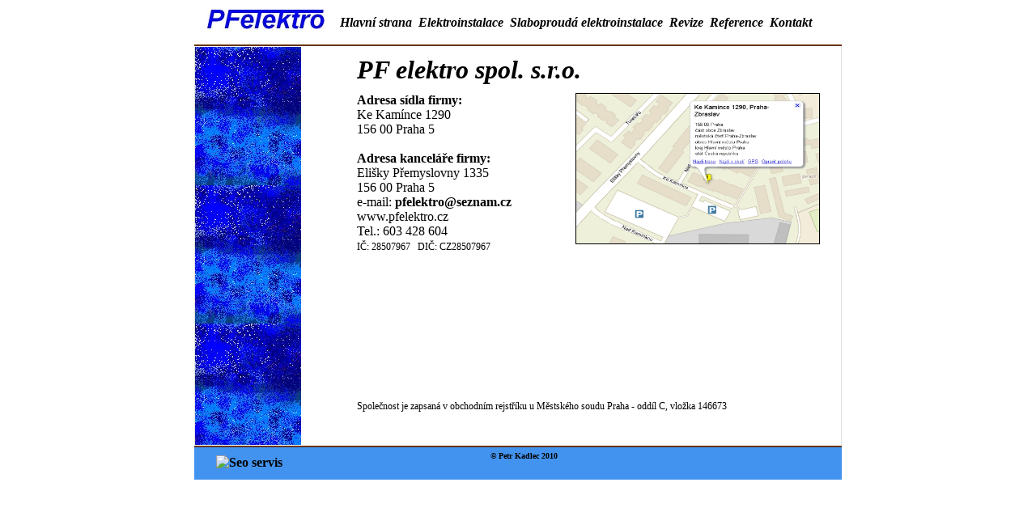

--- FILE ---
content_type: text/html
request_url: http://pfelektro.cz/kontakt.html
body_size: 1205
content:
<!DOCTYPE HTML PUBLIC "-//W3C//DTD HTML 4.01 Transitional//EN">
<html>
  <head>
  <meta http-equiv="content-type" content="text/html; charset=utf-8">
  <meta http-equiv="content-language" content="cs" >
  <meta name="generator" content="PSPad editor, www.pspad.com">  
  <meta name="description" content="Elektroinstalace - montáže, opravy, rekonstrukce " >
	<meta name="keywords" content="Elektroinstalace,rozvody,elektrikáři,montáže,opravy,rekonstrukce">
	<meta name="author" content="Kadlec Petr; e-mail: kadlec001@seznam.cz" >
	<meta name="copyright" content="Pavel Furch; e-mail: PFelektro@seznam.cz" >
	<meta name="robots" content="all,follow" >
  <link rel="stylesheet" type="text/css" href="prikazy.css">
  <title>PF elektro spol. s.r.o.</title>
  </head>
  <body>
       <div class="centrovani">
          <div class="top">          
            <div class="menu">
              <ul>
                <li><a href="index.html">Hlavní strana</a>&nbsp;</li>
                <li><a href="elektroinstalace.html">Elektroinstalace</a>&nbsp;</li>
                <li><a href="slaboproud.html">Slaboproudá elektroinstalace</a>&nbsp;</li>
                <li><a href="revize.html">Revize</a>&nbsp;</li>
                <li><a href="reference.html">Reference</a>&nbsp;</li>
                <li><a href="kontakt.html">Kontakt</a>&nbsp;</li>
              </ul>
            </div>
          </div>
          
          <div class="main">
            <h1>PF elektro spol. s.r.o.</h1>
            <h4>Adresa sídla firmy:</h4>
           <p>Ke Kamínce 1290<br>156 00 Praha 5</p><br>
           <h4>Adresa kanceláře firmy:</h4>
           <p>Elišky Přemyslovny 1335<br>156 00 Praha 5</p>           
           <p> e-mail: <a href="napis.php">pfelektro@seznam.cz</a></p>
           <p> www.pfelektro.cz</p>
           <p> Tel.: 603 428 604</p>
           <p id="ico"> IČ: 28507967&nbsp;&nbsp;&nbsp;DIČ: CZ28507967</p>
           <p id="zapis"> Společnost je zapsaná v obchodním rejstříku u Městského soudu Praha - oddíl C, vložka 146673</p>
          <a href="http://www.mapy.cz/#mm=ZP@sa=s@st=s@ssq=Ke%20Kam%C3%ADnce%201290%2C%20Praha@sss=1@ssp=132982336_135515152_132994752_135525536@x=132990288@y=135518896@z=16" target="new">
          <img id="mapa" alt="mapa" name='mapa' src='img/mapa.jpg' border='1'</a>
        </div>
    
          <div class="down">
          <a id="copy"href="http://kadlec-petr.webnode.cz" >&copy; Petr Kadlec 2010</a> 
          <a href="http://seo-servis.cz/source-zdrojovy-kod/4748983" title="SEO Servis, optimalizace pro vyhledávače."><img src="http://seo-servis.cz/optimised.png" alt="Seo servis" id="seo"></a> 
          
          </div> 
        </div>        
</html>


--- FILE ---
content_type: text/css
request_url: http://pfelektro.cz/prikazy.css
body_size: 905
content:
*{margin:0; padding:0}  
body    {text-align: center; font:arial times new roman tahoma calibri;}
  .centrovani {background-color: white; text-align: left; /*Zrušení vycentrování textu*/margin: 0 auto 0 auto; /*Vycentrování pro ostatní prohlížeče*/width:800px; }
  .top  {background:rgb(white); background-image: URL("img/banner.jpg"); background-repeat:no-repeat;height:53px; width: 800px; color: black; border-bottom: 2px solid rgb(102,51,0); padding:2px 0px 0px 0px; font-style: italic;}   
 #logo{ position:relative; top:2px; left:135px; width:200px; font-style: italic; }
 .menu li {display: inline; list-style-type: none; position: relative; top:17px; left:180px; }
  .main {background-image: URL("img/pozadi.jpg"); background-repeat:repeat-y;  height: 480px; border-left: 1px solid rgb(224,224,224); border-right: 1px solid rgb(224,224,224); position: relative; top: 1px; overflow: auto; text-align: justify; padding: 10px 8px 2px 200px;}
  .down  {background:rgb(066,147,239);  width:800px; height: 40px; border-top: 2px solid rgb(102,51,0); position: relative; top: 2px; text-align: center;}
   #copy {position: relative; top: 0px; left:50px; font-size: 10px;}
   a:link {color:black; font-weight:bold; text-decoration: none;}
   a:visited  {color:black; font-weight:bold; text-decoration: none;}
   a:hover  {color:rgb(69,129,163); font-size: 18px;}
   .foto  {width:150px; height: 150px; float: left;}
   .tucne {font-weight: bold; }
   h2 {font-style:oblique; margin-bottom:10px;display: none;}
   h1 {font-style:oblique; margin-bottom:10px;}
  .nezobrazit {display: none;}
  .main li  {list-style-image: URL("img/odrazka.jpg"); list-style-position: outside;}
  #mapa    {position:relative;left:270px;top:-210px;width:300px;height:185px;}
  #foto1 {position: relative;top:0px; left:-60px; width: 200px;  height:137px; border:1px solid black;}
  #foto2 {position: relative;top:170px; left:-450px; width: 200px;  height:137px; border:1px solid black;}
  #foto3 {position: relative;top:-143px; left:153px; width: 200px;  height:137px; border:1px solid black;}
  #foto4 {position: relative;top:27px; left:-235px; width: 200px;  height:137px; border:1px solid black;}
  #foto5 {position: relative;top:-286px; left:366px; width: 200px;  height:137px; border:1px solid black;}
  #foto6 {position: relative;top:-117px; left:161px; width: 200px;  height:137px; border:1px solid black;}
  #foto7 {position: relative;top:-165px; left:366px; width: 200px;  height:137px; border:1px solid black;}
  #foto8 {position: relative;top:-10px; left:160px; width: 200px;  height:137px; border:1px solid black;}
  #ico {position: relative;top: 3px; font-size:12px;width:580px}
  #zapis {position: relative;top: 185px; font-size:12px;width:580px}
   #seo {position:relative; top:10px; left:-376px;}